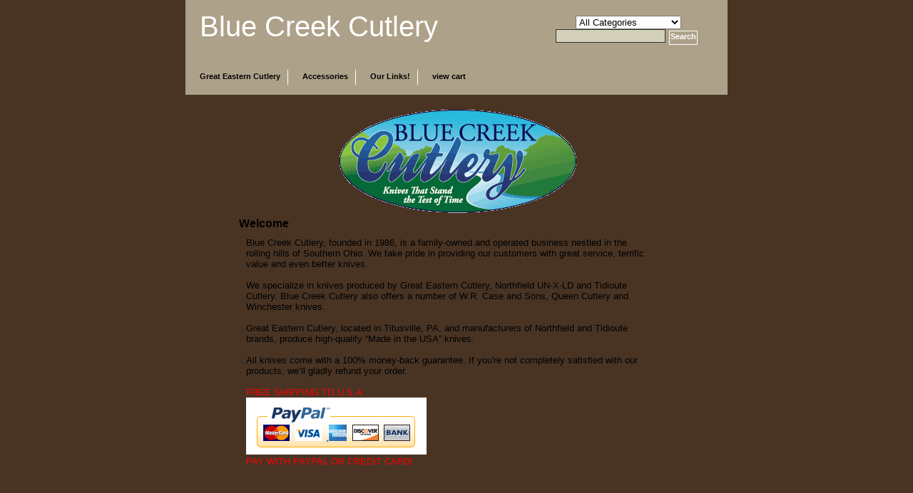

--- FILE ---
content_type: text/html
request_url: http://bluecreekcutlery.com/
body_size: 2898
content:
<!DOCTYPE html PUBLIC "-//W3C//DTD XHTML 1.0 Strict//EN" "http://www.w3.org/TR/xhtml1/DTD/xhtml1-strict.dtd"><html><head>
<title>Great Eastern Knives, Tidioute, Northfield, W.R. Case Knives</title><meta name="Keywords" content="Blue Creek Cutlery,Great Eastern,Great Eastern Knives,Great Eastern Knife,Great Eastern Collector Knives,Collector Knives,Case Knives,W R Case &amp; Son Cutlery,Case XX,Case Double X Knives,Case XX Knives,Tidioute,Tidioute Knives,Tidioute Collector Knives,Northfield Knives,Northfield UN-X-LD,Northfield Collector Knives,Case Trapper Lock," /><link rel="stylesheet" type="text/css" href="css-base.css" /><link rel="stylesheet" type="text/css" href="css-element.css" /><link rel="stylesheet" type="text/css" href="css-edits.css" /></head><body id="maintype"><script type="text/javascript" id="yfc_loader" src="https://turbifycdn.com/store/migration/loader-min-1.0.34.js?q=yhst-83510684941314&ts=1733243597&p=1&h=order.store.turbify.net"></script> <div id="ys_superbar">
	   <div id="ys_cpers">
		<div id="yscp_welcome_msg"></div>
		<div id="yscp_signin_link"></div>
		<div id="yscp_myaccount_link"></div>
		<div id="yscp_signout_link"></div>
	   </div>
	   <div id="yfc_mini"></div>
	   <div class="ys_clear"></div>
	</div>
      <div id="mainbody"><div id="header"><h3 class="storeLogo"><a href="index.html" title="Blue Creek Cutlery">Blue Creek Cutlery</a></h3><div class="searcharea"><form name="searchForm" class="searchForm" action="nsearch.html" method="GET"><select name="section"><option value="">All Categories</option><option value="great-eastern-cutlery">Great Eastern Cutlery  </option><option value="accessories">Accessories </option><option value="ourlinks">Our Links! </option></select><input type="text" id="searchInput" class="searchInput" name="query" placeholder="" ><input type="submit" title="Search"id="searchSubmit" class="ys_primary" value="Search"><input type="hidden" value="yhst-83510684941314" name="vwcatalog"></form></div>   <script type="text/javascript"> 
                    var isSafari = !!navigator.userAgent.match(/Version\/[\d\.]+.*Safari/); 
                    var isIOS = !!navigator.platform && /iPad|iPhone|iPod/.test(navigator.platform); 
                    if (isSafari && isIOS) { 
                        document.forms["searcharea"].onsubmit = function (searchAreaForm) { 
                            var elementsList = this.elements, queryString = '', url = '', action = this.action; 
                            for(var i = 0; i < elementsList.length; i++) { 
                                if (elementsList[i].name) { 
                                    if (queryString) { 
                                        queryString = queryString + "&" +  elementsList[i].name + "=" + encodeURIComponent(elementsList[i].value); 
                                    } else { 
                                        queryString = elementsList[i].name + "=" + encodeURIComponent(elementsList[i].value); 
                                    } 
                                } 
                            } 
                            if (action.indexOf("?") == -1) { 
                                action = action + "?"; 
                            } 
                            url = action + queryString; 
                            window.location.href = url; 
                            return false; 
                        } 
                    } 
                </script> 
        </div><div id="topNav"><div><a href="great-eastern-cutlery.html" title="Great Eastern Cutlery ">Great Eastern Cutlery </a></div><div><a href="accessories.html" title="Accessories">Accessories</a></div><div><a href="ourlinks.html" title="Our Links!">Our Links!</a></div><div class="topNavViewCart"><a href="https://order.store.turbify.net/yhst-83510684941314/cgi-bin/wg-order?yhst-83510684941314" title="view cart">view cart</a></div><br class="clear" /></div><div id="bodyContent"><div class="ys_promohome" id="ys_promohome"></div><div class="message"><div class="imageCenter Image"><img src="https://s.turbifycdn.com/aah/yhst-83510684941314/index-10.gif" width="345" height="155" border="0" hspace="0" vspace="0" /></div><span class="pageTitle">Welcome</span><div class="pageText"><font size="2"><font color="#000000">
Blue Creek Cutlery, founded in 1986, is a family-owned and operated business nestled in the rolling hills of Southern Ohio. We take pride in providing our customers with great service, terrific value and even better knives.<br /><br />We specialize in knives produced by Great Eastern Cutlery, Northfield UN-X-LD and Tidioute Cutlery.  Blue Creek Cutlery also offers a number of W.R. Case and Sons, Queen Cutlery and Winchester knives.<br /><br />Great Eastern Cutlery, located in Titusville, PA, and manufacturers of Northfield and Tidioute brands, produce high-quality �Made in the USA� knives.<br /><br />All knives come with a 100% money-back guarantee. If you're not completely satisfied with our products, we�ll gladly refund your order.<br /><br />
<font color="#FF0000">FREE SHIPPING TO U.S.A                <font color="#000000">   <!-- PayPal Logo --><table border="0" cellpadding="10" cellspacing="0" align="center"><tr><td align="center"></td></tr>
<tr><td align="center"><a href="#" onclick="javascript:window.open('https://www.paypal.com/us/cgi-bin/webscr?cmd=xpt/Marketing/popup/OLCWhatIsPayPal-outside','olcwhatispaypal','toolbar=no, location=no, directories=no, status=no, menubar=no, scrollbars=yes, resizable=yes, width=400, height=350');"><img  src="https://www.paypal.com/en_US/i/bnr/horizontal_solution_PPeCheck.gif" border="0" alt="Solution Graphics"></a></td></tr></table><!-- PayPal Logo -->
<font color="#FF0000">PAY WITH PAYPAL OR CREDIT CARD!<br /><br />
<script type="text/javascript" data-pp-pubid="dc44b95de1" data-pp-placementtype="234x60"> (function (d, t) {
 "use strict";
 var s = d.getElementsByTagName(t)[0], n = d.createElement(t);
 n.src = "//paypal.adtag.where.com/merchant.js";
 s.parentNode.insertBefore(n, s);
 }(document, "script"));
</script><br /><br /><br /><br /><br /><br /><br /><br /></div><br class="clear" /></div><div class="pageText">Blue Creek Cutlery
2555 Mackletree Rd.
Blue Creek, OH. 45616
sales@bluecreekcutlery.com</div></div><div id="footer"><div class="copyright">Copyright � 2019  Blue Creek Cutlery All Rights Reserved.<br /></div></div></div></body>
<script type="text/javascript">
csell_env = 'ue1';
 var storeCheckoutDomain = 'order.store.turbify.net';
</script>

<script type="text/javascript">
  function toOSTN(node){
    if(node.hasAttributes()){
      for (const attr of node.attributes) {
        node.setAttribute(attr.name,attr.value.replace(/(us-dc1-order|us-dc2-order|order)\.(store|stores)\.([a-z0-9-]+)\.(net|com)/g, storeCheckoutDomain));
      }
    }
  };
  document.addEventListener('readystatechange', event => {
  if(typeof storeCheckoutDomain != 'undefined' && storeCheckoutDomain != "order.store.turbify.net"){
    if (event.target.readyState === "interactive") {
      fromOSYN = document.getElementsByTagName('form');
        for (let i = 0; i < fromOSYN.length; i++) {
          toOSTN(fromOSYN[i]);
        }
      }
    }
  });
</script>
</html>
<!-- html106.prod.store.e1a.lumsb.com Sun Feb  1 15:40:48 PST 2026 -->


--- FILE ---
content_type: text/css
request_url: http://bluecreekcutlery.com/css-base.css
body_size: 2666
content:
/* CSS Document */
/* 011107 0.03 */
/* Elements */
* {
	padding:0;
	margin:0;
}
td, div, span {
	font-size: 11px /*75%/1.3*/;
	color:#303d13;
}
body {
	background-color: #493424; 
	background-image:url('') 0 0 repeat;
	font:normal 11px Verdana, Tahoma, Helvetica, sans-serif/*75%/1.3 Arial,Helvetica, sans-serif*/;
	color:#303d13;
	text-align:center;
	width:auto;
}
a{
	text-decoration:underline;
	color:#303d13;
}
a:hover{
	text-decoration:none;
}
select option{
	padding-right:10px;
}
.ys_primary{ background:#cc0000;color:#ffffff;font:bold 11px Arial,verdana,sans-serif;margin:0 0 1px 5px;text-align:center;cursor:pointer;
}

/**********/
/*MAIN IDS*/
/**********/
#mainbody{
	width:760px; /* 760px; || auto; */
	margin:0 auto;
	text-align:left;
	background: transparent url('https://sep.yimg.com/ca/I/yhst-83510684941314_2266_89932465') 0 0 repeat-y;
	padding:0;
}
#maintype {
    padding: 0;
    margin: 0;
}


#topNav{
	margin:0 auto;
background:#aea189 url('https://sep.yimg.com/ca/I/yhst-83510684941314_2266_89933058') 0 0;
	/*padding:6px 0 11px 0;*/
	border-bottom:0px solid #ffffff;
	zoom:1;
}
html>body #topNav { height:auto; zoom:1; }
#topNav div{
	float:left;
	margin:3px 0 0 10px;
	white-space:nowrap;
        padding:12px 0 20px 0;
}
#topNav div a{
        font-weight:bold;
	color:#000000;
	padding:3px 10px 6px 10px;
	border-right:1px solid #ffffff;
	text-decoration:none;
}
#topNav .topNavViewCart a{
 background: url('https://sep.yimg.com/ca/I/yhst-83510684941314_2266_89946063') right 40% no-repeat;
 border-right-style:none !important;
 padding-right:30px;
 text-decoration:none;
}
#topNav div a:hover, #topNav .topNavViewCart a:hover{
	color:#3e2e1c;
}

#footer{background:#aea189 url('https://sep.yimg.com/ca/I/yhst-83510684941314_2266_89946196') 0 0 no-repeat;
	zoom:1;
        margin-top:10px;
}
#header{background:#aea189 url('https://sep.yimg.com/ca/I/yhst-83510684941314_2266_89957250') left top no-repeat;
	zoom:1;
}
#header:after, #footer:after, #itemContainer:after, .caption:after, .message:after {
	clear:both;
	content:".";
	display:block; 
	height:0;
	visibility:hidden;
}
html>body #header, html>body #footer {
	height:auto;
}

/**************/
/*END MAIN IDS*/
/**************/

/*********/
/*CLASSES*/
/*********/
.clear {
	clear:both;
	display:block;
	font-size:1px;
	height:1px;
	line-height:-1;
}
.last {
	border:0 solid;
}
.floatLeft {
	float:left;
}
.floatRight {
	float:right;
}
.breadcrumbs{
	padding:10px 10px 10px 20px;
	background-color:transparent/*#ffffff*/;
}
/*************/
/*END CLASSES*/
/*************/

/***************/
/*MISCELLANEOUS*/
/***************/
#topNav .topNavViewCart a:hover, #footer .links a:hover, #bodyContent .contentsTable .itemName a:hover, #topNav div a:hover{
	text-decoration:underline;
}
/*******************/
/*END MISCELLANEOUS*/
/*******************/

/********/
/*HEADER*/
/********/
#header .storeLogo{
	width:440px;
	font:40px Helvetica, Arial, sans-serif /*2em*/;
	float:left;
	color:#ffffff;
	padding:15px 0 10px 20px;	
}
#header .storeLogo a{
	color:#ffffff;
	text-decoration:none;
}
#header .searcharea{
        float:right;
	width:274px;	background-color:transparent/*#ffffff*/;
	text-align:center;
	border:0px solid #3f3e2d;
	padding:20px 0;
	margin: 2px;
}
#header .searcharea .searchText{
	font:bold 13px Arial, Helvetica, sans-serif;
	color:#ffffff;
	margin-right: 3px;
}
#header .searcharea .searchForm{
	margin:auto;
}
#header .searcharea .searchInput{
        background:#d3d0ba;
color:#000;
	width:150px;
}
#searchSubmit.ys_primary{
        border:solid 1px #fff;
        margin:1px 5px 1px;
        padding-bottom:16px;
        background:url('https://sep.yimg.com/ca/I/yhst-83510684941314_2266_90083039') 0 0 repeat-x;
        color:#fff;
        font:bold 11px Arial,verdana,sans-serif;
        text-align:center;
        cursor:pointer;
        height:20px;
}

/************/
/*END HEADER*/
/************/


/********/
/*FOOTER*/
/********/
#footer .links{
	background:transparent;
	text-align:center;
	padding:5px 5px 0px 5px;
	color:#303d13;
	font-size:11px;        
}
#footer .links a{
background:transparent;
	color:#303d13;
	font-weight:bold;
	padding:0 5px;
	text-decoration:none;
	font-size:11px;
        text-transform:uppercase;
}
#footer .yahooLogo{
	float:left;
	height:29px;
	width:82px;    
margin:0px 0 10px 15px;
}
* html #footer .yahooLogo{
	height:39px;
display:inline;
}
#footer .copyright{
	float:right;
	text-align:right;
	padding:15px 25px 15px 0;
	color:#3f3f3f;
	font-size:11px;
}
/************/
/*END FOOTER*/
/************/

/***************************************/
/*BODY CONTENT (HOME, SECTION AND ITEM)*/
/***************************************/
#bodyContent .caption, #bodyContent .message{
	zoom:1;
}
#bodyContent .message, #bodyContent .caption, #bodyContent .pageText{
	background-color:transparent;
margin:0 10px;
}

#bodyContent .message {background:transparent;
margin: 15px 65px;
}

#bodyContent .message .ImageMarginLeft{
	float:left; 
	margin:0px 15px 15px 12px;
}
#bodyContent .message .ImageMarginRight{
	float:right;
	margin:0px 12px 15px 15px;
}
#bodyContent .message .pageTitle{
	color:#000000;
	display:block;
	font:bold 16px Arial, Helvetica, sans-serif/*1.2em Arial, Helvetica, sans-serif*/;
	margin:0 10px;
	padding:0px 0 10px 0;	
}
#bodyContent .caption .pageTitle, #bodyContent .caption .pageTitleCenter, #bodyContent #info-div #searchpageHeader{
	color:#3e2e1c;
	display:block;
	font:bold 14px Arial, Helvetica, sans-serif/*1.2em Arial, Helvetica, sans-serif*/;
	margin:0 10px;
	padding:10px;	
}
#bodyContent #info-div #searchpageHeader{background-color:#ffffff; color:#3e2e1c; font:bold 14px Arial, Helvetica, sans-serif; margin:0 10px;
	padding:10px 0; display:block;		
}
#bodyContent .itemPageTitle{
	color:#3e2e1c;
	font:bold 14px Arial, Helvetica, sans-serif/*1.2em Arial, Helvetica, sans-serif*/;
		padding:10px 10px 10px 20px;
	background-color:transparent/*#ffffff*/;
}
#bodyContent .message .pageText, #bodyContent .caption .pageText, #bodyContent .pageText{
	padding:0 30px 10px 10px;
}
#bodyContent .pageText{
	padding:0 30px 10px 20px;
}

#bodyContent #info-div .infoText{
	padding:10px 20px;
}
#bodyContent .contentsTable .itemName, #bodyContent .contentsTable .wrapPadding{
	padding:5px 10px;
}
#bodyContent .contentsTable{
	width:100%;
	border-collapse:collapse;
        padding-top:10px;
margin: 0 10px;
}
#bodyContent .contentsTable .itemName a{
	font:bold 11px Verdana, Tahoma, Helvetica, sans-serif/*1.1em Arial, Helvetica, sans-serif*/;
	color:#303d13;
	text-decoration:none;
}
#bodyContent .contentsTable .salePrice, #bodyContent .itemContainer .salePrice{
	color:#cc0000;
padding-bottom:20px;
}
#bodyContent .contentsTable .salePrice, #bodyContent .contentsTable .regPrice {
	color:#cc0000;
padding-bottom:5px 0 10px;
}

#bodyContent .vertical, .imageCenter, .pageTitleCenter{
	text-align:center;
}
#bodyContent .contentsTable .contentsVSeparator{
	border-right:0px dashed #ffffff;
}
#bodyContent .contentsTable .contentsHSeparator{
	border-bottom:0px solid #ffffff;
}

#bodyContent .specialsHeader{
        background: url('') 0 95% no-repeat;
	padding:5px 5px 3px 5px;
	color:#000000;
	font:bold 14px Arial, Helvetica, sans-serif/*1.4em*/;
	text-align:center;
	margin:15px 50px 15px 70px;
        height:25px;
        border-bottom: solid 2px #493424;
}
#bodyContent .caption .Image, #bodyContent .itemContainer .Image , #bodyContent .contentsTable .Image, #bodyContent #info-div .Image{
	margin:10px 10px 10px 20px;
}
#bodyContent .pageText .pageTextHeader{
	font-size:1.1em;
	font-weight:bold;	
	padding:10px 0;
}
#bodyContent .accessoriesHeader{
	color:#3e2e1c;
	font:bold 14px Tahoma /*1.1em*/!important;
	padding:20px 0 8px 10px;
	border-bottom:0px solid #ffffff;
	margin:10px;
}
#bodyContent .contentsTable td table{
	margin-left: 10px;
}

#bodyContent .contentsTableTd{
	padding:5px;
}
#bodyContent .contentsTable .Image img{
	margin:0 10px 5px 10px;
}
/*#bodyContent .contentsTable .ellItemInfo{
	margin-left: 5px;
}*/
#bodyContent .contentsTable .addToCartimg{
	padding:10px;
}


/******************/
/*END BODY CONTENT*/
/******************/

/**************/
/*ITEM DETAILS*/
/**************/
#bodyContent .itemContainer img{
	vertical-align:middle;
}
#bodyContent .itemContainer .addToCart{
	border-top:1px solid #ffffff/*#CECECD*/;
	padding:10px;
}
#bodyContent .itemContainer .itemProperties{
	float:left;
	margin:10px 10px 0 0;
}
#bodyContent .itemContainer .itemName, #bodyContent .itemContainer .priceBold{
	font-weight: bold;
}
#bodyContent .itemContainer .itemName, #bodyContent .itemContainer .itemCode, #bodyContent .itemContainer .itemAvail, #bodyContent .itemContainer .itemPrice{
	padding:0 10px 10px 10px;
}
#bodyContent .itemContainer .regPrice{
	padding-right:20px;
        font-weight:bold;
}
#bodyContent .itemContainer .regPrice, #bodyContent .itemContainer .salePrice, #bodyContent .itemContainer .priceBold{
	display:inline;
        font-weight:bold;
}
#bodyContent .itemContainer .itemOption{
	padding:0 10px 5px 10px;
	display:block;
        font-weight:bold;
}
#bodyContent .contentsTable .itemOption{
	padding-top:5px;
	display:block;
        font-weight:bold;
}

#bodyContent .contentsTable .contentsOptions{
	padding:3px 0;
}

/******************/
/*END ITEM DETAILS*/
/******************/

/* Search Page Styles */
#info-div form,
     .infoText div {margin:0 10px;}
#info-div form table td a img {margin-right:5px;}
#info-div form table td b {display:block; padding:15px 0 5px;}
#info-div form table td font {font-size:1em;}
/* Search Page Styles */

/* Cross-Sell Styles. */

.ystore-cross-sell-table { width:100%; font-size:inherit; font:100%; }
.ystore-cross-sell-title { padding-bottom:6px; color: #fc9227; font:bold 16px Tahoma, Geneva, Verdana, sans-serif; }
.ystore-cross-sell-table-vertical .ystore-cross-sell-cell { width:100%; }
.ystore-cross-sell-table-horizontal .ystore-cross-sell-cell { width:28%; padding-right:5%; }

.ystore-cross-sell-product-image-link { display:block; padding-bottom:8px; }
.ystore-cross-sell-product-caption { padding-bottom:16px; }
.ystore-cross-sell-product-caption p,
.ystore-cross-sell-product-caption h4 { margin:0 0 10px; font-size:11px; }
.ystore-cross-sell-table .ys_promo { font-weight:bold; }
